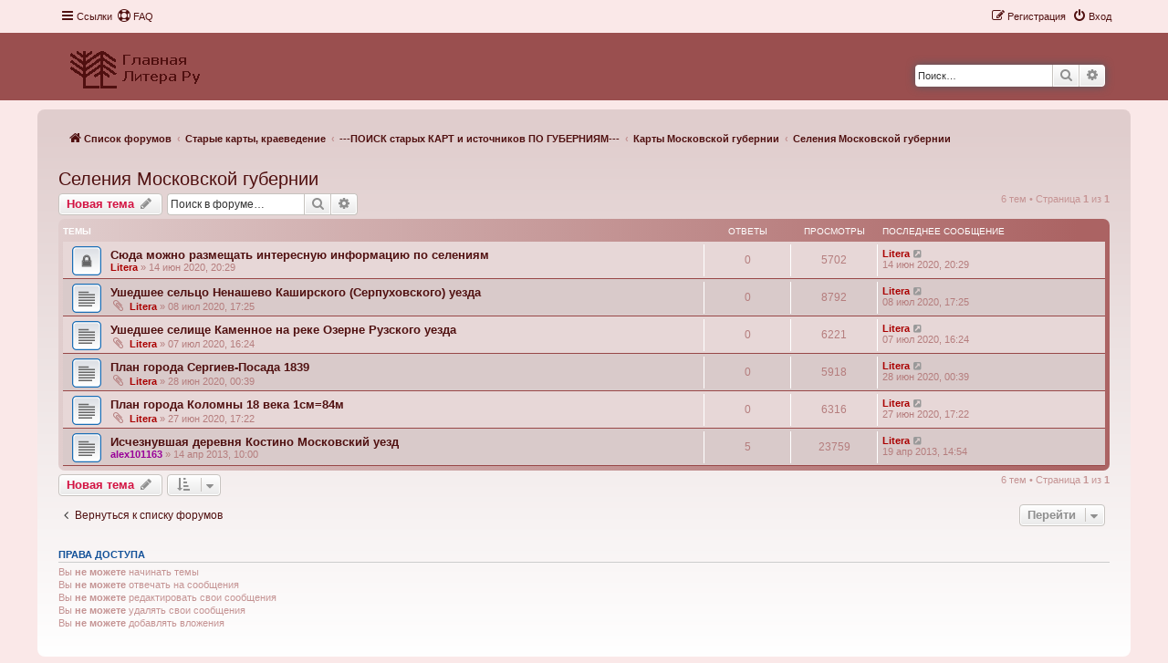

--- FILE ---
content_type: text/html; charset=UTF-8
request_url: https://forum.litera-ru.ru/viewforum.php?f=157
body_size: 8451
content:
<!DOCTYPE html>
<html dir="ltr" lang="ru">
<head>
<meta charset="utf-8" />
<meta http-equiv="X-UA-Compatible" content="IE=edge">
<meta name="viewport" content="width=device-width, initial-scale=1" />

<title>Селения Московской губернии - </title>


	<link rel="canonical" href="https://forum.litera-ru.ru/viewforum.php?f=157">

<!--
	phpBB style name: Prosilver New Edition ( phpBB 3.3.7 )
	Based on style:   prosilver (this is the default phpBB3 style)
	Original author:  Tom Beddard ( http://www.subBlue.com/ )
	Modified by:      Origin ( https://caforum.fr )
-->


<link href="./assets/css/font-awesome.min.css?assets_version=6" rel="stylesheet">
<link href="./styles/prosilver/theme/stylesheet.css?assets_version=6" rel="stylesheet">
<link href="./styles/prosilver/theme/ru/stylesheet.css?assets_version=6" rel="stylesheet">
<link href="./styles/prosilver_ne/theme/prosilver_ne.css?assets_version=6" rel="stylesheet">




<!--[if lte IE 9]>
	<link href="./styles/prosilver/theme/tweaks.css?assets_version=6" rel="stylesheet">
<![endif]-->





</head>
<body id="phpbb" class="nojs notouch section-viewforum ltr ">


	<a id="top" class="top-anchor" accesskey="t"></a>
	<div id="page-header">
		<div class="navbar" role="navigation">
	<div class="navbar-container navbar-top">
	<div class="inner">

	<ul id="nav-main" class="nav-main linklist" role="menubar">

		<li id="quick-links" class="quick-links dropdown-container responsive-menu" data-skip-responsive="true">
			<a href="#" class="dropdown-trigger">
				<i class="icon fa-bars fa-fw" aria-hidden="true"></i><span>Ссылки</span>
			</a>
			<div class="dropdown">
				<div class="pointer"><div class="pointer-inner"></div></div>
				<ul class="dropdown-contents" role="menu">
					
											<li class="separator"></li>
																									<li>
								<a href="./search.php?search_id=unanswered&amp;sid=47bb7ff7e2450c647a479ad31f0752e0" role="menuitem">
									<i class="icon fa-file-o fa-fw icon-gray" aria-hidden="true"></i><span>Темы без ответов</span>
								</a>
							</li>
							<li>
								<a href="./search.php?search_id=active_topics&amp;sid=47bb7ff7e2450c647a479ad31f0752e0" role="menuitem">
									<i class="icon fa-file-o fa-fw icon-blue" aria-hidden="true"></i><span>Активные темы</span>
								</a>
							</li>
							<li class="separator"></li>
							<li>
								<a href="./search.php?sid=47bb7ff7e2450c647a479ad31f0752e0" role="menuitem">
									<i class="icon fa-search fa-fw" aria-hidden="true"></i><span>Поиск</span>
								</a>
							</li>
					
										<li class="separator"></li>

									</ul>
			</div>
		</li>

				<li data-skip-responsive="true">
			<a href="/app.php/help/faq?sid=47bb7ff7e2450c647a479ad31f0752e0" rel="help" title="Часто задаваемые вопросы" role="menuitem">
				<i class="icon fa-life-ring fa-fw" aria-hidden="true"></i><span>FAQ</span>
			</a>
		</li>
						
			<li class="rightside"  data-skip-responsive="true">
			<a href="./ucp.php?mode=login&amp;redirect=viewforum.php%3Ff%3D157&amp;sid=47bb7ff7e2450c647a479ad31f0752e0" title="Вход" accesskey="x" role="menuitem">
				<i class="icon fa-power-off fa-fw" aria-hidden="true"></i><span>Вход</span>
			</a>
		</li>
					<li class="rightside" data-skip-responsive="true">
				<a href="./ucp.php?mode=register&amp;sid=47bb7ff7e2450c647a479ad31f0752e0" role="menuitem">
					<i class="icon fa-pencil-square-o  fa-fw" aria-hidden="true"></i><span>Регистрация</span>
				</a>
			</li>
						</ul>
	</div>
	</div>
</div>		<div class="headerbar" role="banner">
		<div class="headerbar-container">
					<div class="inner">

			<div id="site-description" class="site-description">
				<a id="logo" class="logo" href="https://litera-ru.ru/" title="Список форумов">
					<span class="site_logo"></span>
				</a>
				<h1></h1>
				<p></p>
				<p class="skiplink"><a href="#start_here">Пропустить</a></p>
			</div>

									<div id="search-box" class="search-box search-header" role="search">
				<form action="./search.php?sid=47bb7ff7e2450c647a479ad31f0752e0" method="get" id="search">
				<fieldset>
					<input name="keywords" id="keywords" type="search" maxlength="128" title="Ключевые слова" class="inputbox search tiny" size="20" value="" placeholder="Поиск…" />
					<button class="button button-search" type="submit" title="Поиск">
						<i class="icon fa-search fa-fw" aria-hidden="true"></i><span class="sr-only">Поиск</span>
					</button>
					<a href="./search.php?sid=47bb7ff7e2450c647a479ad31f0752e0" class="button button-search-end" title="Расширенный поиск">
						<i class="icon fa-cog fa-fw" aria-hidden="true"></i><span class="sr-only">Расширенный поиск</span>
					</a>
					<input type="hidden" name="sid" value="47bb7ff7e2450c647a479ad31f0752e0" />

				</fieldset>
				</form>
			</div>
						
			</div>
						</div>
			</div>
		</div>
		
<div id="wrap" class="wrap">		
				<div class="navbar nav-wrap" role="navigation">
	<div class="inner">
	<ul id="nav-breadcrumbs" class="nav-breadcrumbs linklist navlinks" role="menubar">
				
		
		<li class="breadcrumbs" itemscope itemtype="https://schema.org/BreadcrumbList">

			
							<span class="crumb" itemtype="https://schema.org/ListItem" itemprop="itemListElement" itemscope><a itemprop="item" href="./index.php?sid=47bb7ff7e2450c647a479ad31f0752e0" accesskey="h" data-navbar-reference="index"><i class="icon fa-home fa-fw"></i><span itemprop="name">Список форумов</span></a><meta itemprop="position" content="1" /></span>

											
								<span class="crumb" itemtype="https://schema.org/ListItem" itemprop="itemListElement" itemscope data-forum-id="113"><a itemprop="item" href="./viewforum.php?f=113&amp;sid=47bb7ff7e2450c647a479ad31f0752e0"><span itemprop="name">Старые карты, краеведение</span></a><meta itemprop="position" content="2" /></span>
															
								<span class="crumb" itemtype="https://schema.org/ListItem" itemprop="itemListElement" itemscope data-forum-id="125"><a itemprop="item" href="./viewforum.php?f=125&amp;sid=47bb7ff7e2450c647a479ad31f0752e0"><span itemprop="name">---ПОИСК старых КАРТ и источников ПО ГУБЕРНИЯМ---</span></a><meta itemprop="position" content="3" /></span>
															
								<span class="crumb" itemtype="https://schema.org/ListItem" itemprop="itemListElement" itemscope data-forum-id="133"><a itemprop="item" href="./viewforum.php?f=133&amp;sid=47bb7ff7e2450c647a479ad31f0752e0"><span itemprop="name">Карты Московской губернии</span></a><meta itemprop="position" content="4" /></span>
															
								<span class="crumb" itemtype="https://schema.org/ListItem" itemprop="itemListElement" itemscope data-forum-id="157"><a itemprop="item" href="./viewforum.php?f=157&amp;sid=47bb7ff7e2450c647a479ad31f0752e0"><span itemprop="name">Селения Московской губернии</span></a><meta itemprop="position" content="5" /></span>
							
					</li>

		
					<li class="rightside responsive-search">
				<a href="./search.php?sid=47bb7ff7e2450c647a479ad31f0752e0" title="Параметры расширенного поиска" role="menuitem">
					<i class="icon fa-search fa-fw" aria-hidden="true"></i><span class="sr-only">Поиск</span>
				</a>
			</li>
			</ul>

	</div>
</div>

	
	<a id="start_here" class="anchor"></a>
	<div id="page-body" class="page-body" role="main">
		
		<h2 class="forum-title"><a href="./viewforum.php?f=157&amp;sid=47bb7ff7e2450c647a479ad31f0752e0">Селения Московской губернии</a></h2>
<div>
	<!-- NOTE: remove the style="display: none" when you want to have the forum description on the forum body -->
	<div style="display: none !important;">Существующие и ушедшие, и планы городов<br /></div>	</div>



	<div class="action-bar bar-top">

				
		<a href="./posting.php?mode=post&amp;f=157&amp;sid=47bb7ff7e2450c647a479ad31f0752e0" class="button" title="Новая тема">
							<span>Новая тема</span> <i class="icon fa-pencil fa-fw" aria-hidden="true"></i>
					</a>
				
			<div class="search-box" role="search">
			<form method="get" id="forum-search" action="./search.php?sid=47bb7ff7e2450c647a479ad31f0752e0">
			<fieldset>
				<input class="inputbox search tiny" type="search" name="keywords" id="search_keywords" size="20" placeholder="Поиск в форуме…" />
				<button class="button button-search" type="submit" title="Поиск">
					<i class="icon fa-search fa-fw" aria-hidden="true"></i><span class="sr-only">Поиск</span>
				</button>
				<a href="./search.php?fid%5B%5D=157&amp;sid=47bb7ff7e2450c647a479ad31f0752e0" class="button button-search-end" title="Расширенный поиск">
					<i class="icon fa-cog fa-fw" aria-hidden="true"></i><span class="sr-only">Расширенный поиск</span>
				</a>
				<input type="hidden" name="fid[0]" value="157" />
<input type="hidden" name="sid" value="47bb7ff7e2450c647a479ad31f0752e0" />

			</fieldset>
			</form>
		</div>
	
	<div class="pagination">
				6 тем
					&bull; Страница <strong>1</strong> из <strong>1</strong>
			</div>

	</div>




	
			<div class="forumbg">
		<div class="inner">
		<ul class="topiclist">
			<li class="header">
				<dl class="row-item">
					<dt><div class="list-inner">Темы</div></dt>
					<dd class="posts">Ответы</dd>
					<dd class="views">Просмотры</dd>
					<dd class="lastpost"><span>Последнее сообщение</span></dd>
				</dl>
			</li>
		</ul>
		<ul class="topiclist topics">
	
				<li class="row bg1 sticky">
						<dl class="row-item sticky_read_locked">
				<dt title="Эта тема закрыта, вы не можете редактировать и оставлять сообщения в ней.">
										<div class="list-inner">
																		<a href="./viewtopic.php?t=14141&amp;sid=47bb7ff7e2450c647a479ad31f0752e0" class="topictitle">Сюда можно размещать интересную информацию по селениям</a>																								<br />
						
												<div class="responsive-show" style="display: none;">
							Последнее сообщение  <a href="./memberlist.php?mode=viewprofile&amp;u=2&amp;sid=47bb7ff7e2450c647a479ad31f0752e0" style="color: #AA0000;" class="username-coloured">Litera</a> &laquo; <a href="./viewtopic.php?p=15681&amp;sid=47bb7ff7e2450c647a479ad31f0752e0#p15681" title="Перейти к последнему сообщению"><time datetime="2020-06-14T17:29:54+00:00">14 июн 2020, 20:29</time></a>
													</div>
													
						<div class="topic-poster responsive-hide left-box">
																												 <a href="./memberlist.php?mode=viewprofile&amp;u=2&amp;sid=47bb7ff7e2450c647a479ad31f0752e0" style="color: #AA0000;" class="username-coloured">Litera</a> &raquo; <time datetime="2020-06-14T17:29:54+00:00">14 июн 2020, 20:29</time>
																				</div>

						
											</div>
				</dt>
				<dd class="posts">0 <dfn>Ответы</dfn></dd>
				<dd class="views">5702 <dfn>Просмотры</dfn></dd>
				<dd class="lastpost">
					<span><dfn>Последнее сообщение </dfn> <a href="./memberlist.php?mode=viewprofile&amp;u=2&amp;sid=47bb7ff7e2450c647a479ad31f0752e0" style="color: #AA0000;" class="username-coloured">Litera</a>													<a href="./viewtopic.php?p=15681&amp;sid=47bb7ff7e2450c647a479ad31f0752e0#p15681" title="Перейти к последнему сообщению">
								<i class="icon fa-external-link-square fa-fw icon-lightgray icon-md" aria-hidden="true"></i><span class="sr-only"></span>
							</a>
												<br /><time datetime="2020-06-14T17:29:54+00:00">14 июн 2020, 20:29</time>
					</span>
				</dd>
			</dl>
					</li>
		
	

	
	
				<li class="row bg2">
						<dl class="row-item topic_read">
				<dt title="Нет непрочитанных сообщений">
										<div class="list-inner">
																		<a href="./viewtopic.php?t=14188&amp;sid=47bb7ff7e2450c647a479ad31f0752e0" class="topictitle">Ушедшее сельцо Ненашево Каширского  (Серпуховского) уезда</a>																								<br />
						
												<div class="responsive-show" style="display: none;">
							Последнее сообщение  <a href="./memberlist.php?mode=viewprofile&amp;u=2&amp;sid=47bb7ff7e2450c647a479ad31f0752e0" style="color: #AA0000;" class="username-coloured">Litera</a> &laquo; <a href="./viewtopic.php?p=15731&amp;sid=47bb7ff7e2450c647a479ad31f0752e0#p15731" title="Перейти к последнему сообщению"><time datetime="2020-07-08T14:25:30+00:00">08 июл 2020, 17:25</time></a>
													</div>
													
						<div class="topic-poster responsive-hide left-box">
														<i class="icon fa-paperclip fa-fw" aria-hidden="true"></i>														 <a href="./memberlist.php?mode=viewprofile&amp;u=2&amp;sid=47bb7ff7e2450c647a479ad31f0752e0" style="color: #AA0000;" class="username-coloured">Litera</a> &raquo; <time datetime="2020-07-08T14:25:30+00:00">08 июл 2020, 17:25</time>
																				</div>

						
											</div>
				</dt>
				<dd class="posts">0 <dfn>Ответы</dfn></dd>
				<dd class="views">8792 <dfn>Просмотры</dfn></dd>
				<dd class="lastpost">
					<span><dfn>Последнее сообщение </dfn> <a href="./memberlist.php?mode=viewprofile&amp;u=2&amp;sid=47bb7ff7e2450c647a479ad31f0752e0" style="color: #AA0000;" class="username-coloured">Litera</a>													<a href="./viewtopic.php?p=15731&amp;sid=47bb7ff7e2450c647a479ad31f0752e0#p15731" title="Перейти к последнему сообщению">
								<i class="icon fa-external-link-square fa-fw icon-lightgray icon-md" aria-hidden="true"></i><span class="sr-only"></span>
							</a>
												<br /><time datetime="2020-07-08T14:25:30+00:00">08 июл 2020, 17:25</time>
					</span>
				</dd>
			</dl>
					</li>
		
	

	
	
				<li class="row bg1">
						<dl class="row-item topic_read">
				<dt title="Нет непрочитанных сообщений">
										<div class="list-inner">
																		<a href="./viewtopic.php?t=14184&amp;sid=47bb7ff7e2450c647a479ad31f0752e0" class="topictitle">Ушедшее селище Каменное на реке Озерне Рузского уезда</a>																								<br />
						
												<div class="responsive-show" style="display: none;">
							Последнее сообщение  <a href="./memberlist.php?mode=viewprofile&amp;u=2&amp;sid=47bb7ff7e2450c647a479ad31f0752e0" style="color: #AA0000;" class="username-coloured">Litera</a> &laquo; <a href="./viewtopic.php?p=15727&amp;sid=47bb7ff7e2450c647a479ad31f0752e0#p15727" title="Перейти к последнему сообщению"><time datetime="2020-07-07T13:24:18+00:00">07 июл 2020, 16:24</time></a>
													</div>
													
						<div class="topic-poster responsive-hide left-box">
														<i class="icon fa-paperclip fa-fw" aria-hidden="true"></i>														 <a href="./memberlist.php?mode=viewprofile&amp;u=2&amp;sid=47bb7ff7e2450c647a479ad31f0752e0" style="color: #AA0000;" class="username-coloured">Litera</a> &raquo; <time datetime="2020-07-07T13:24:18+00:00">07 июл 2020, 16:24</time>
																				</div>

						
											</div>
				</dt>
				<dd class="posts">0 <dfn>Ответы</dfn></dd>
				<dd class="views">6221 <dfn>Просмотры</dfn></dd>
				<dd class="lastpost">
					<span><dfn>Последнее сообщение </dfn> <a href="./memberlist.php?mode=viewprofile&amp;u=2&amp;sid=47bb7ff7e2450c647a479ad31f0752e0" style="color: #AA0000;" class="username-coloured">Litera</a>													<a href="./viewtopic.php?p=15727&amp;sid=47bb7ff7e2450c647a479ad31f0752e0#p15727" title="Перейти к последнему сообщению">
								<i class="icon fa-external-link-square fa-fw icon-lightgray icon-md" aria-hidden="true"></i><span class="sr-only"></span>
							</a>
												<br /><time datetime="2020-07-07T13:24:18+00:00">07 июл 2020, 16:24</time>
					</span>
				</dd>
			</dl>
					</li>
		
	

	
	
				<li class="row bg2">
						<dl class="row-item topic_read">
				<dt title="Нет непрочитанных сообщений">
										<div class="list-inner">
																		<a href="./viewtopic.php?t=14160&amp;sid=47bb7ff7e2450c647a479ad31f0752e0" class="topictitle">План города Сергиев-Посада 1839</a>																								<br />
						
												<div class="responsive-show" style="display: none;">
							Последнее сообщение  <a href="./memberlist.php?mode=viewprofile&amp;u=2&amp;sid=47bb7ff7e2450c647a479ad31f0752e0" style="color: #AA0000;" class="username-coloured">Litera</a> &laquo; <a href="./viewtopic.php?p=15702&amp;sid=47bb7ff7e2450c647a479ad31f0752e0#p15702" title="Перейти к последнему сообщению"><time datetime="2020-06-27T21:39:48+00:00">28 июн 2020, 00:39</time></a>
													</div>
													
						<div class="topic-poster responsive-hide left-box">
														<i class="icon fa-paperclip fa-fw" aria-hidden="true"></i>														 <a href="./memberlist.php?mode=viewprofile&amp;u=2&amp;sid=47bb7ff7e2450c647a479ad31f0752e0" style="color: #AA0000;" class="username-coloured">Litera</a> &raquo; <time datetime="2020-06-27T21:39:48+00:00">28 июн 2020, 00:39</time>
																				</div>

						
											</div>
				</dt>
				<dd class="posts">0 <dfn>Ответы</dfn></dd>
				<dd class="views">5918 <dfn>Просмотры</dfn></dd>
				<dd class="lastpost">
					<span><dfn>Последнее сообщение </dfn> <a href="./memberlist.php?mode=viewprofile&amp;u=2&amp;sid=47bb7ff7e2450c647a479ad31f0752e0" style="color: #AA0000;" class="username-coloured">Litera</a>													<a href="./viewtopic.php?p=15702&amp;sid=47bb7ff7e2450c647a479ad31f0752e0#p15702" title="Перейти к последнему сообщению">
								<i class="icon fa-external-link-square fa-fw icon-lightgray icon-md" aria-hidden="true"></i><span class="sr-only"></span>
							</a>
												<br /><time datetime="2020-06-27T21:39:48+00:00">28 июн 2020, 00:39</time>
					</span>
				</dd>
			</dl>
					</li>
		
	

	
	
				<li class="row bg1">
						<dl class="row-item topic_read">
				<dt title="Нет непрочитанных сообщений">
										<div class="list-inner">
																		<a href="./viewtopic.php?t=14157&amp;sid=47bb7ff7e2450c647a479ad31f0752e0" class="topictitle">План города Коломны 18 века 1см=84м</a>																								<br />
						
												<div class="responsive-show" style="display: none;">
							Последнее сообщение  <a href="./memberlist.php?mode=viewprofile&amp;u=2&amp;sid=47bb7ff7e2450c647a479ad31f0752e0" style="color: #AA0000;" class="username-coloured">Litera</a> &laquo; <a href="./viewtopic.php?p=15699&amp;sid=47bb7ff7e2450c647a479ad31f0752e0#p15699" title="Перейти к последнему сообщению"><time datetime="2020-06-27T14:22:05+00:00">27 июн 2020, 17:22</time></a>
													</div>
													
						<div class="topic-poster responsive-hide left-box">
														<i class="icon fa-paperclip fa-fw" aria-hidden="true"></i>														 <a href="./memberlist.php?mode=viewprofile&amp;u=2&amp;sid=47bb7ff7e2450c647a479ad31f0752e0" style="color: #AA0000;" class="username-coloured">Litera</a> &raquo; <time datetime="2020-06-27T14:22:05+00:00">27 июн 2020, 17:22</time>
																				</div>

						
											</div>
				</dt>
				<dd class="posts">0 <dfn>Ответы</dfn></dd>
				<dd class="views">6316 <dfn>Просмотры</dfn></dd>
				<dd class="lastpost">
					<span><dfn>Последнее сообщение </dfn> <a href="./memberlist.php?mode=viewprofile&amp;u=2&amp;sid=47bb7ff7e2450c647a479ad31f0752e0" style="color: #AA0000;" class="username-coloured">Litera</a>													<a href="./viewtopic.php?p=15699&amp;sid=47bb7ff7e2450c647a479ad31f0752e0#p15699" title="Перейти к последнему сообщению">
								<i class="icon fa-external-link-square fa-fw icon-lightgray icon-md" aria-hidden="true"></i><span class="sr-only"></span>
							</a>
												<br /><time datetime="2020-06-27T14:22:05+00:00">27 июн 2020, 17:22</time>
					</span>
				</dd>
			</dl>
					</li>
		
	

	
	
				<li class="row bg2">
						<dl class="row-item topic_read">
				<dt title="Нет непрочитанных сообщений">
										<div class="list-inner">
																		<a href="./viewtopic.php?t=887&amp;sid=47bb7ff7e2450c647a479ad31f0752e0" class="topictitle">Исчезнувшая деревня Костино Московский уезд</a>																								<br />
						
												<div class="responsive-show" style="display: none;">
							Последнее сообщение  <a href="./memberlist.php?mode=viewprofile&amp;u=2&amp;sid=47bb7ff7e2450c647a479ad31f0752e0" style="color: #AA0000;" class="username-coloured">Litera</a> &laquo; <a href="./viewtopic.php?p=1407&amp;sid=47bb7ff7e2450c647a479ad31f0752e0#p1407" title="Перейти к последнему сообщению"><time datetime="2013-04-19T11:54:31+00:00">19 апр 2013, 14:54</time></a>
													</div>
														<span class="responsive-show left-box" style="display: none;">Ответы: <strong>5</strong></span>
													
						<div class="topic-poster responsive-hide left-box">
																												 <a href="./memberlist.php?mode=viewprofile&amp;u=1471&amp;sid=47bb7ff7e2450c647a479ad31f0752e0" style="color: #990099;" class="username-coloured">alex101163</a> &raquo; <time datetime="2013-04-14T07:00:53+00:00">14 апр 2013, 10:00</time>
																				</div>

						
											</div>
				</dt>
				<dd class="posts">5 <dfn>Ответы</dfn></dd>
				<dd class="views">23759 <dfn>Просмотры</dfn></dd>
				<dd class="lastpost">
					<span><dfn>Последнее сообщение </dfn> <a href="./memberlist.php?mode=viewprofile&amp;u=2&amp;sid=47bb7ff7e2450c647a479ad31f0752e0" style="color: #AA0000;" class="username-coloured">Litera</a>													<a href="./viewtopic.php?p=1407&amp;sid=47bb7ff7e2450c647a479ad31f0752e0#p1407" title="Перейти к последнему сообщению">
								<i class="icon fa-external-link-square fa-fw icon-lightgray icon-md" aria-hidden="true"></i><span class="sr-only"></span>
							</a>
												<br /><time datetime="2013-04-19T11:54:31+00:00">19 апр 2013, 14:54</time>
					</span>
				</dd>
			</dl>
					</li>
		
				</ul>
		</div>
	</div>
	

	<div class="action-bar bar-bottom">
					
			<a href="./posting.php?mode=post&amp;f=157&amp;sid=47bb7ff7e2450c647a479ad31f0752e0" class="button" title="Новая тема">
							<span>Новая тема</span> <i class="icon fa-pencil fa-fw" aria-hidden="true"></i>
						</a>

					
					<form method="post" action="./viewforum.php?f=157&amp;sid=47bb7ff7e2450c647a479ad31f0752e0">
			<div class="dropdown-container dropdown-container-left dropdown-button-control sort-tools">
	<span title="Настройки отображения и сортировки" class="button button-secondary dropdown-trigger dropdown-select">
		<i class="icon fa-sort-amount-asc fa-fw" aria-hidden="true"></i>
		<span class="caret"><i class="icon fa-sort-down fa-fw" aria-hidden="true"></i></span>
	</span>
	<div class="dropdown hidden">
		<div class="pointer"><div class="pointer-inner"></div></div>
		<div class="dropdown-contents">
			<fieldset class="display-options">
							<label>Показать: <select name="st" id="st"><option value="0" selected="selected">Все темы</option><option value="1">1 день</option><option value="7">7 дней</option><option value="14">2 недели</option><option value="30">1 месяц</option><option value="90">3 месяца</option><option value="180">6 месяцев</option><option value="365">1 год</option></select></label>
								<label>Поле сортировки: <select name="sk" id="sk"><option value="a">Автор</option><option value="t" selected="selected">Время размещения</option><option value="r">Ответы</option><option value="s">Заголовок</option><option value="v">Просмотры</option></select></label>
				<label>Порядок: <select name="sd" id="sd"><option value="a">по возрастанию</option><option value="d" selected="selected">по убыванию</option></select></label>
								<hr class="dashed" />
				<input type="submit" class="button2" name="sort" value="Перейти" />
						</fieldset>
		</div>
	</div>
</div>
			</form>
		
		<div class="pagination">
						6 тем
							 &bull; Страница <strong>1</strong> из <strong>1</strong>
					</div>
	</div>


<div class="action-bar actions-jump">
		<p class="jumpbox-return">
		<a href="./index.php?sid=47bb7ff7e2450c647a479ad31f0752e0" class="left-box arrow-left" accesskey="r">
			<i class="icon fa-angle-left fa-fw icon-black" aria-hidden="true"></i><span>Вернуться к списку форумов</span>
		</a>
	</p>
	
		<div class="jumpbox dropdown-container dropdown-container-right dropdown-up dropdown-left dropdown-button-control" id="jumpbox">
			<span title="Перейти" class="button button-secondary dropdown-trigger dropdown-select">
				<span>Перейти</span>
				<span class="caret"><i class="icon fa-sort-down fa-fw" aria-hidden="true"></i></span>
			</span>
		<div class="dropdown">
			<div class="pointer"><div class="pointer-inner"></div></div>
			<ul class="dropdown-contents">
																				<li><a href="./viewforum.php?f=115&amp;sid=47bb7ff7e2450c647a479ad31f0752e0" class="jumpbox-cat-link"> <span> Форум по генеалогии</span></a></li>
																<li><a href="./viewforum.php?f=27&amp;sid=47bb7ff7e2450c647a479ad31f0752e0" class="jumpbox-sub-link"><span class="spacer"></span> <span>&#8627; &nbsp; Поиск предков и родственников по губерниям и областям</span></a></li>
																<li><a href="./viewforum.php?f=108&amp;sid=47bb7ff7e2450c647a479ad31f0752e0" class="jumpbox-sub-link"><span class="spacer"></span><span class="spacer"></span> <span>&#8627; &nbsp; Рекомендация + образцы/пояснения</span></a></li>
																<li><a href="./viewforum.php?f=63&amp;sid=47bb7ff7e2450c647a479ad31f0752e0" class="jumpbox-sub-link"><span class="spacer"></span><span class="spacer"></span> <span>&#8627; &nbsp; Владимирская губерния</span></a></li>
																<li><a href="./viewforum.php?f=64&amp;sid=47bb7ff7e2450c647a479ad31f0752e0" class="jumpbox-sub-link"><span class="spacer"></span><span class="spacer"></span> <span>&#8627; &nbsp; Вологодская губерния</span></a></li>
																<li><a href="./viewforum.php?f=66&amp;sid=47bb7ff7e2450c647a479ad31f0752e0" class="jumpbox-sub-link"><span class="spacer"></span><span class="spacer"></span> <span>&#8627; &nbsp; Воронежская губерния</span></a></li>
																<li><a href="./viewforum.php?f=67&amp;sid=47bb7ff7e2450c647a479ad31f0752e0" class="jumpbox-sub-link"><span class="spacer"></span><span class="spacer"></span> <span>&#8627; &nbsp; Вятская губерния</span></a></li>
																<li><a href="./viewforum.php?f=69&amp;sid=47bb7ff7e2450c647a479ad31f0752e0" class="jumpbox-sub-link"><span class="spacer"></span><span class="spacer"></span> <span>&#8627; &nbsp; Екатеринославская губерния</span></a></li>
																<li><a href="./viewforum.php?f=177&amp;sid=47bb7ff7e2450c647a479ad31f0752e0" class="jumpbox-sub-link"><span class="spacer"></span><span class="spacer"></span> <span>&#8627; &nbsp; Иркутская губерния</span></a></li>
																<li><a href="./viewforum.php?f=70&amp;sid=47bb7ff7e2450c647a479ad31f0752e0" class="jumpbox-sub-link"><span class="spacer"></span><span class="spacer"></span> <span>&#8627; &nbsp; Казанская губерния</span></a></li>
																<li><a href="./viewforum.php?f=71&amp;sid=47bb7ff7e2450c647a479ad31f0752e0" class="jumpbox-sub-link"><span class="spacer"></span><span class="spacer"></span> <span>&#8627; &nbsp; Калужская губерния</span></a></li>
																<li><a href="./viewforum.php?f=72&amp;sid=47bb7ff7e2450c647a479ad31f0752e0" class="jumpbox-sub-link"><span class="spacer"></span><span class="spacer"></span> <span>&#8627; &nbsp; Киевская губерния</span></a></li>
																<li><a href="./viewforum.php?f=74&amp;sid=47bb7ff7e2450c647a479ad31f0752e0" class="jumpbox-sub-link"><span class="spacer"></span><span class="spacer"></span> <span>&#8627; &nbsp; Костромская губерния</span></a></li>
																<li><a href="./viewforum.php?f=76&amp;sid=47bb7ff7e2450c647a479ad31f0752e0" class="jumpbox-sub-link"><span class="spacer"></span><span class="spacer"></span> <span>&#8627; &nbsp; Курская губерния</span></a></li>
																<li><a href="./viewforum.php?f=78&amp;sid=47bb7ff7e2450c647a479ad31f0752e0" class="jumpbox-sub-link"><span class="spacer"></span><span class="spacer"></span> <span>&#8627; &nbsp; Минская губерния</span></a></li>
																<li><a href="./viewforum.php?f=79&amp;sid=47bb7ff7e2450c647a479ad31f0752e0" class="jumpbox-sub-link"><span class="spacer"></span><span class="spacer"></span> <span>&#8627; &nbsp; Могилевская губерния</span></a></li>
																<li><a href="./viewforum.php?f=80&amp;sid=47bb7ff7e2450c647a479ad31f0752e0" class="jumpbox-sub-link"><span class="spacer"></span><span class="spacer"></span> <span>&#8627; &nbsp; Московская губерния</span></a></li>
																<li><a href="./viewforum.php?f=152&amp;sid=47bb7ff7e2450c647a479ad31f0752e0" class="jumpbox-sub-link"><span class="spacer"></span><span class="spacer"></span><span class="spacer"></span> <span>&#8627; &nbsp; Москва город</span></a></li>
																<li><a href="./viewforum.php?f=81&amp;sid=47bb7ff7e2450c647a479ad31f0752e0" class="jumpbox-sub-link"><span class="spacer"></span><span class="spacer"></span> <span>&#8627; &nbsp; Нижегородская губерния</span></a></li>
																<li><a href="./viewforum.php?f=82&amp;sid=47bb7ff7e2450c647a479ad31f0752e0" class="jumpbox-sub-link"><span class="spacer"></span><span class="spacer"></span> <span>&#8627; &nbsp; Новгородская губерния</span></a></li>
																<li><a href="./viewforum.php?f=85&amp;sid=47bb7ff7e2450c647a479ad31f0752e0" class="jumpbox-sub-link"><span class="spacer"></span><span class="spacer"></span> <span>&#8627; &nbsp; Орловская губерния</span></a></li>
																<li><a href="./viewforum.php?f=86&amp;sid=47bb7ff7e2450c647a479ad31f0752e0" class="jumpbox-sub-link"><span class="spacer"></span><span class="spacer"></span> <span>&#8627; &nbsp; Пензенская губерния</span></a></li>
																<li><a href="./viewforum.php?f=87&amp;sid=47bb7ff7e2450c647a479ad31f0752e0" class="jumpbox-sub-link"><span class="spacer"></span><span class="spacer"></span> <span>&#8627; &nbsp; Пермская губерния</span></a></li>
																<li><a href="./viewforum.php?f=88&amp;sid=47bb7ff7e2450c647a479ad31f0752e0" class="jumpbox-sub-link"><span class="spacer"></span><span class="spacer"></span> <span>&#8627; &nbsp; Подольская губерния</span></a></li>
																<li><a href="./viewforum.php?f=89&amp;sid=47bb7ff7e2450c647a479ad31f0752e0" class="jumpbox-sub-link"><span class="spacer"></span><span class="spacer"></span> <span>&#8627; &nbsp; Полтавская губерния</span></a></li>
																<li><a href="./viewforum.php?f=90&amp;sid=47bb7ff7e2450c647a479ad31f0752e0" class="jumpbox-sub-link"><span class="spacer"></span><span class="spacer"></span> <span>&#8627; &nbsp; Псковская губерния</span></a></li>
																<li><a href="./viewforum.php?f=91&amp;sid=47bb7ff7e2450c647a479ad31f0752e0" class="jumpbox-sub-link"><span class="spacer"></span><span class="spacer"></span> <span>&#8627; &nbsp; Рязанская губерния</span></a></li>
																<li><a href="./viewforum.php?f=92&amp;sid=47bb7ff7e2450c647a479ad31f0752e0" class="jumpbox-sub-link"><span class="spacer"></span><span class="spacer"></span> <span>&#8627; &nbsp; Самарская губерния</span></a></li>
																<li><a href="./viewforum.php?f=93&amp;sid=47bb7ff7e2450c647a479ad31f0752e0" class="jumpbox-sub-link"><span class="spacer"></span><span class="spacer"></span> <span>&#8627; &nbsp; Санкт-Петербургская губерния</span></a></li>
																<li><a href="./viewforum.php?f=151&amp;sid=47bb7ff7e2450c647a479ad31f0752e0" class="jumpbox-sub-link"><span class="spacer"></span><span class="spacer"></span><span class="spacer"></span> <span>&#8627; &nbsp; Санкт-Петербург город</span></a></li>
																<li><a href="./viewforum.php?f=94&amp;sid=47bb7ff7e2450c647a479ad31f0752e0" class="jumpbox-sub-link"><span class="spacer"></span><span class="spacer"></span> <span>&#8627; &nbsp; Саратовская губерния</span></a></li>
																<li><a href="./viewforum.php?f=96&amp;sid=47bb7ff7e2450c647a479ad31f0752e0" class="jumpbox-sub-link"><span class="spacer"></span><span class="spacer"></span> <span>&#8627; &nbsp; Смоленская губерния</span></a></li>
																<li><a href="./viewforum.php?f=98&amp;sid=47bb7ff7e2450c647a479ad31f0752e0" class="jumpbox-sub-link"><span class="spacer"></span><span class="spacer"></span> <span>&#8627; &nbsp; Тамбовская губерния</span></a></li>
																<li><a href="./viewforum.php?f=99&amp;sid=47bb7ff7e2450c647a479ad31f0752e0" class="jumpbox-sub-link"><span class="spacer"></span><span class="spacer"></span> <span>&#8627; &nbsp; Тверская губерния</span></a></li>
																<li><a href="./viewforum.php?f=100&amp;sid=47bb7ff7e2450c647a479ad31f0752e0" class="jumpbox-sub-link"><span class="spacer"></span><span class="spacer"></span> <span>&#8627; &nbsp; Тульская губерния</span></a></li>
																<li><a href="./viewforum.php?f=101&amp;sid=47bb7ff7e2450c647a479ad31f0752e0" class="jumpbox-sub-link"><span class="spacer"></span><span class="spacer"></span> <span>&#8627; &nbsp; Уфимская губерния</span></a></li>
																<li><a href="./viewforum.php?f=104&amp;sid=47bb7ff7e2450c647a479ad31f0752e0" class="jumpbox-sub-link"><span class="spacer"></span><span class="spacer"></span> <span>&#8627; &nbsp; Черниговская губерния</span></a></li>
																<li><a href="./viewforum.php?f=106&amp;sid=47bb7ff7e2450c647a479ad31f0752e0" class="jumpbox-sub-link"><span class="spacer"></span><span class="spacer"></span> <span>&#8627; &nbsp; Ярославская губерния</span></a></li>
																<li><a href="./viewforum.php?f=122&amp;sid=47bb7ff7e2450c647a479ad31f0752e0" class="jumpbox-sub-link"><span class="spacer"></span><span class="spacer"></span> <span>&#8627; &nbsp; ... другие губернии, области и территории</span></a></li>
																<li><a href="./viewforum.php?f=123&amp;sid=47bb7ff7e2450c647a479ad31f0752e0" class="jumpbox-sub-link"><span class="spacer"></span><span class="spacer"></span><span class="spacer"></span> <span>&#8627; &nbsp; !!! Не можете найти губернию? Убедитесь что ее нет в полном списке</span></a></li>
																<li><a href="./viewforum.php?f=58&amp;sid=47bb7ff7e2450c647a479ad31f0752e0" class="jumpbox-sub-link"><span class="spacer"></span><span class="spacer"></span><span class="spacer"></span> <span>&#8627; &nbsp; Архангельская губерния</span></a></li>
																<li><a href="./viewforum.php?f=59&amp;sid=47bb7ff7e2450c647a479ad31f0752e0" class="jumpbox-sub-link"><span class="spacer"></span><span class="spacer"></span><span class="spacer"></span> <span>&#8627; &nbsp; Астраханская губерния</span></a></li>
																<li><a href="./viewforum.php?f=60&amp;sid=47bb7ff7e2450c647a479ad31f0752e0" class="jumpbox-sub-link"><span class="spacer"></span><span class="spacer"></span><span class="spacer"></span> <span>&#8627; &nbsp; Бессарабская губерния</span></a></li>
																<li><a href="./viewforum.php?f=61&amp;sid=47bb7ff7e2450c647a479ad31f0752e0" class="jumpbox-sub-link"><span class="spacer"></span><span class="spacer"></span><span class="spacer"></span> <span>&#8627; &nbsp; Виленская губерния</span></a></li>
																<li><a href="./viewforum.php?f=62&amp;sid=47bb7ff7e2450c647a479ad31f0752e0" class="jumpbox-sub-link"><span class="spacer"></span><span class="spacer"></span><span class="spacer"></span> <span>&#8627; &nbsp; Витебская губерния</span></a></li>
																<li><a href="./viewforum.php?f=65&amp;sid=47bb7ff7e2450c647a479ad31f0752e0" class="jumpbox-sub-link"><span class="spacer"></span><span class="spacer"></span><span class="spacer"></span> <span>&#8627; &nbsp; Волынская губерния</span></a></li>
																<li><a href="./viewforum.php?f=68&amp;sid=47bb7ff7e2450c647a479ad31f0752e0" class="jumpbox-sub-link"><span class="spacer"></span><span class="spacer"></span><span class="spacer"></span> <span>&#8627; &nbsp; Гродненская губерния</span></a></li>
																<li><a href="./viewforum.php?f=73&amp;sid=47bb7ff7e2450c647a479ad31f0752e0" class="jumpbox-sub-link"><span class="spacer"></span><span class="spacer"></span><span class="spacer"></span> <span>&#8627; &nbsp; Ковенская губерния</span></a></li>
																<li><a href="./viewforum.php?f=75&amp;sid=47bb7ff7e2450c647a479ad31f0752e0" class="jumpbox-sub-link"><span class="spacer"></span><span class="spacer"></span><span class="spacer"></span> <span>&#8627; &nbsp; Курляндская губерния</span></a></li>
																<li><a href="./viewforum.php?f=77&amp;sid=47bb7ff7e2450c647a479ad31f0752e0" class="jumpbox-sub-link"><span class="spacer"></span><span class="spacer"></span><span class="spacer"></span> <span>&#8627; &nbsp; Лифляндская губерния</span></a></li>
																<li><a href="./viewforum.php?f=83&amp;sid=47bb7ff7e2450c647a479ad31f0752e0" class="jumpbox-sub-link"><span class="spacer"></span><span class="spacer"></span><span class="spacer"></span> <span>&#8627; &nbsp; Олонецкая губерния</span></a></li>
																<li><a href="./viewforum.php?f=84&amp;sid=47bb7ff7e2450c647a479ad31f0752e0" class="jumpbox-sub-link"><span class="spacer"></span><span class="spacer"></span><span class="spacer"></span> <span>&#8627; &nbsp; Оренбургская губерния</span></a></li>
																<li><a href="./viewforum.php?f=95&amp;sid=47bb7ff7e2450c647a479ad31f0752e0" class="jumpbox-sub-link"><span class="spacer"></span><span class="spacer"></span><span class="spacer"></span> <span>&#8627; &nbsp; Симбирская губерния</span></a></li>
																<li><a href="./viewforum.php?f=153&amp;sid=47bb7ff7e2450c647a479ad31f0752e0" class="jumpbox-sub-link"><span class="spacer"></span><span class="spacer"></span><span class="spacer"></span> <span>&#8627; &nbsp; Таврическая губерния</span></a></li>
																<li><a href="./viewforum.php?f=102&amp;sid=47bb7ff7e2450c647a479ad31f0752e0" class="jumpbox-sub-link"><span class="spacer"></span><span class="spacer"></span><span class="spacer"></span> <span>&#8627; &nbsp; Харьковская губерния</span></a></li>
																<li><a href="./viewforum.php?f=103&amp;sid=47bb7ff7e2450c647a479ad31f0752e0" class="jumpbox-sub-link"><span class="spacer"></span><span class="spacer"></span><span class="spacer"></span> <span>&#8627; &nbsp; Херсонская губерния</span></a></li>
																<li><a href="./viewforum.php?f=105&amp;sid=47bb7ff7e2450c647a479ad31f0752e0" class="jumpbox-sub-link"><span class="spacer"></span><span class="spacer"></span><span class="spacer"></span> <span>&#8627; &nbsp; Эстляндская губерния</span></a></li>
																<li><a href="./viewforum.php?f=26&amp;sid=47bb7ff7e2450c647a479ad31f0752e0" class="jumpbox-sub-link"><span class="spacer"></span> <span>&#8627; &nbsp; Поиск предков по редким фамилиям, разбитым по буквам алфавита</span></a></li>
																<li><a href="./viewforum.php?f=107&amp;sid=47bb7ff7e2450c647a479ad31f0752e0" class="jumpbox-sub-link"><span class="spacer"></span><span class="spacer"></span> <span>&#8627; &nbsp; Рекомендация + образцы/пояснения</span></a></li>
																<li><a href="./viewforum.php?f=29&amp;sid=47bb7ff7e2450c647a479ad31f0752e0" class="jumpbox-sub-link"><span class="spacer"></span><span class="spacer"></span> <span>&#8627; &nbsp; Фамилии на букву А</span></a></li>
																<li><a href="./viewforum.php?f=30&amp;sid=47bb7ff7e2450c647a479ad31f0752e0" class="jumpbox-sub-link"><span class="spacer"></span><span class="spacer"></span> <span>&#8627; &nbsp; Фамилии на букву Б</span></a></li>
																<li><a href="./viewforum.php?f=31&amp;sid=47bb7ff7e2450c647a479ad31f0752e0" class="jumpbox-sub-link"><span class="spacer"></span><span class="spacer"></span> <span>&#8627; &nbsp; Фамилии на букву В</span></a></li>
																<li><a href="./viewforum.php?f=32&amp;sid=47bb7ff7e2450c647a479ad31f0752e0" class="jumpbox-sub-link"><span class="spacer"></span><span class="spacer"></span> <span>&#8627; &nbsp; Фамилии на букву Г</span></a></li>
																<li><a href="./viewforum.php?f=33&amp;sid=47bb7ff7e2450c647a479ad31f0752e0" class="jumpbox-sub-link"><span class="spacer"></span><span class="spacer"></span> <span>&#8627; &nbsp; Фамилии на букву Д</span></a></li>
																<li><a href="./viewforum.php?f=34&amp;sid=47bb7ff7e2450c647a479ad31f0752e0" class="jumpbox-sub-link"><span class="spacer"></span><span class="spacer"></span> <span>&#8627; &nbsp; Фамилии на букву Е</span></a></li>
																<li><a href="./viewforum.php?f=35&amp;sid=47bb7ff7e2450c647a479ad31f0752e0" class="jumpbox-sub-link"><span class="spacer"></span><span class="spacer"></span> <span>&#8627; &nbsp; Фамилии на букву Ж</span></a></li>
																<li><a href="./viewforum.php?f=36&amp;sid=47bb7ff7e2450c647a479ad31f0752e0" class="jumpbox-sub-link"><span class="spacer"></span><span class="spacer"></span> <span>&#8627; &nbsp; Фамилии на букву З</span></a></li>
																<li><a href="./viewforum.php?f=37&amp;sid=47bb7ff7e2450c647a479ad31f0752e0" class="jumpbox-sub-link"><span class="spacer"></span><span class="spacer"></span> <span>&#8627; &nbsp; Фамилии на букву И</span></a></li>
																<li><a href="./viewforum.php?f=38&amp;sid=47bb7ff7e2450c647a479ad31f0752e0" class="jumpbox-sub-link"><span class="spacer"></span><span class="spacer"></span> <span>&#8627; &nbsp; Фамилии на букву К</span></a></li>
																<li><a href="./viewforum.php?f=39&amp;sid=47bb7ff7e2450c647a479ad31f0752e0" class="jumpbox-sub-link"><span class="spacer"></span><span class="spacer"></span> <span>&#8627; &nbsp; Фамилии на букву Л</span></a></li>
																<li><a href="./viewforum.php?f=40&amp;sid=47bb7ff7e2450c647a479ad31f0752e0" class="jumpbox-sub-link"><span class="spacer"></span><span class="spacer"></span> <span>&#8627; &nbsp; Фамилии на букву М</span></a></li>
																<li><a href="./viewforum.php?f=41&amp;sid=47bb7ff7e2450c647a479ad31f0752e0" class="jumpbox-sub-link"><span class="spacer"></span><span class="spacer"></span> <span>&#8627; &nbsp; Фамилии на букву Н</span></a></li>
																<li><a href="./viewforum.php?f=42&amp;sid=47bb7ff7e2450c647a479ad31f0752e0" class="jumpbox-sub-link"><span class="spacer"></span><span class="spacer"></span> <span>&#8627; &nbsp; Фамилии на букву О</span></a></li>
																<li><a href="./viewforum.php?f=43&amp;sid=47bb7ff7e2450c647a479ad31f0752e0" class="jumpbox-sub-link"><span class="spacer"></span><span class="spacer"></span> <span>&#8627; &nbsp; Фамилии на букву П</span></a></li>
																<li><a href="./viewforum.php?f=44&amp;sid=47bb7ff7e2450c647a479ad31f0752e0" class="jumpbox-sub-link"><span class="spacer"></span><span class="spacer"></span> <span>&#8627; &nbsp; Фамилии на букву Р</span></a></li>
																<li><a href="./viewforum.php?f=45&amp;sid=47bb7ff7e2450c647a479ad31f0752e0" class="jumpbox-sub-link"><span class="spacer"></span><span class="spacer"></span> <span>&#8627; &nbsp; Фамилии на букву С</span></a></li>
																<li><a href="./viewforum.php?f=46&amp;sid=47bb7ff7e2450c647a479ad31f0752e0" class="jumpbox-sub-link"><span class="spacer"></span><span class="spacer"></span> <span>&#8627; &nbsp; Фамилии на букву Т</span></a></li>
																<li><a href="./viewforum.php?f=47&amp;sid=47bb7ff7e2450c647a479ad31f0752e0" class="jumpbox-sub-link"><span class="spacer"></span><span class="spacer"></span> <span>&#8627; &nbsp; Фамилии на букву У</span></a></li>
																<li><a href="./viewforum.php?f=48&amp;sid=47bb7ff7e2450c647a479ad31f0752e0" class="jumpbox-sub-link"><span class="spacer"></span><span class="spacer"></span> <span>&#8627; &nbsp; Фамилии на букву Ф</span></a></li>
																<li><a href="./viewforum.php?f=49&amp;sid=47bb7ff7e2450c647a479ad31f0752e0" class="jumpbox-sub-link"><span class="spacer"></span><span class="spacer"></span> <span>&#8627; &nbsp; Фамилии на букву Х</span></a></li>
																<li><a href="./viewforum.php?f=50&amp;sid=47bb7ff7e2450c647a479ad31f0752e0" class="jumpbox-sub-link"><span class="spacer"></span><span class="spacer"></span> <span>&#8627; &nbsp; Фамилии на букву Ц</span></a></li>
																<li><a href="./viewforum.php?f=51&amp;sid=47bb7ff7e2450c647a479ad31f0752e0" class="jumpbox-sub-link"><span class="spacer"></span><span class="spacer"></span> <span>&#8627; &nbsp; Фамилии на букву Ч</span></a></li>
																<li><a href="./viewforum.php?f=52&amp;sid=47bb7ff7e2450c647a479ad31f0752e0" class="jumpbox-sub-link"><span class="spacer"></span><span class="spacer"></span> <span>&#8627; &nbsp; Фамилии на букву Ш</span></a></li>
																<li><a href="./viewforum.php?f=53&amp;sid=47bb7ff7e2450c647a479ad31f0752e0" class="jumpbox-sub-link"><span class="spacer"></span><span class="spacer"></span> <span>&#8627; &nbsp; Фамилии на букву Щ</span></a></li>
																<li><a href="./viewforum.php?f=54&amp;sid=47bb7ff7e2450c647a479ad31f0752e0" class="jumpbox-sub-link"><span class="spacer"></span><span class="spacer"></span> <span>&#8627; &nbsp; Фамилии на букву Э</span></a></li>
																<li><a href="./viewforum.php?f=55&amp;sid=47bb7ff7e2450c647a479ad31f0752e0" class="jumpbox-sub-link"><span class="spacer"></span><span class="spacer"></span> <span>&#8627; &nbsp; Фамилии на букву Ю</span></a></li>
																<li><a href="./viewforum.php?f=56&amp;sid=47bb7ff7e2450c647a479ad31f0752e0" class="jumpbox-sub-link"><span class="spacer"></span><span class="spacer"></span> <span>&#8627; &nbsp; Фамилии на букву Я</span></a></li>
																<li><a href="./viewforum.php?f=57&amp;sid=47bb7ff7e2450c647a479ad31f0752e0" class="jumpbox-sub-link"><span class="spacer"></span><span class="spacer"></span> <span>&#8627; &nbsp; Редкие Ё, Й, Ы и иные</span></a></li>
																<li><a href="./viewforum.php?f=3&amp;sid=47bb7ff7e2450c647a479ad31f0752e0" class="jumpbox-sub-link"><span class="spacer"></span> <span>&#8627; &nbsp; Разные узкотематические форумы по генеалогии</span></a></li>
																<li><a href="./viewforum.php?f=213&amp;sid=47bb7ff7e2450c647a479ad31f0752e0" class="jumpbox-sub-link"><span class="spacer"></span><span class="spacer"></span> <span>&#8627; &nbsp; Новости Литера Ру</span></a></li>
																<li><a href="./viewforum.php?f=15&amp;sid=47bb7ff7e2450c647a479ad31f0752e0" class="jumpbox-sub-link"><span class="spacer"></span><span class="spacer"></span><span class="spacer"></span> <span>&#8627; &nbsp; Новости до 2018 года</span></a></li>
																<li><a href="./viewforum.php?f=17&amp;sid=47bb7ff7e2450c647a479ad31f0752e0" class="jumpbox-sub-link"><span class="spacer"></span><span class="spacer"></span> <span>&#8627; &nbsp; Генеалогические исследования и архивы</span></a></li>
																<li><a href="./viewforum.php?f=124&amp;sid=47bb7ff7e2450c647a479ad31f0752e0" class="jumpbox-sub-link"><span class="spacer"></span><span class="spacer"></span><span class="spacer"></span> <span>&#8627; &nbsp; Работа в архивах и с документами</span></a></li>
																<li><a href="./viewforum.php?f=195&amp;sid=47bb7ff7e2450c647a479ad31f0752e0" class="jumpbox-sub-link"><span class="spacer"></span><span class="spacer"></span><span class="spacer"></span> <span>&#8627; &nbsp; Генеалоги в регионах</span></a></li>
																<li><a href="./viewforum.php?f=6&amp;sid=47bb7ff7e2450c647a479ad31f0752e0" class="jumpbox-sub-link"><span class="spacer"></span><span class="spacer"></span><span class="spacer"></span> <span>&#8627; &nbsp; Составление книг по истории рода, схем и древ</span></a></li>
																<li><a href="./viewforum.php?f=7&amp;sid=47bb7ff7e2450c647a479ad31f0752e0" class="jumpbox-sub-link"><span class="spacer"></span><span class="spacer"></span><span class="spacer"></span><span class="spacer"></span> <span>&#8627; &nbsp; Составление родословных книг</span></a></li>
																<li><a href="./viewforum.php?f=8&amp;sid=47bb7ff7e2450c647a479ad31f0752e0" class="jumpbox-sub-link"><span class="spacer"></span><span class="spacer"></span><span class="spacer"></span><span class="spacer"></span> <span>&#8627; &nbsp; Художественное древо</span></a></li>
																<li><a href="./viewforum.php?f=10&amp;sid=47bb7ff7e2450c647a479ad31f0752e0" class="jumpbox-sub-link"><span class="spacer"></span><span class="spacer"></span><span class="spacer"></span><span class="spacer"></span> <span>&#8627; &nbsp; Разное</span></a></li>
																<li><a href="./viewforum.php?f=16&amp;sid=47bb7ff7e2450c647a479ad31f0752e0" class="jumpbox-sub-link"><span class="spacer"></span><span class="spacer"></span><span class="spacer"></span> <span>&#8627; &nbsp; Жалобы и отзывы о генеалогах</span></a></li>
																<li><a href="./viewforum.php?f=24&amp;sid=47bb7ff7e2450c647a479ad31f0752e0" class="jumpbox-sub-link"><span class="spacer"></span><span class="spacer"></span> <span>&#8627; &nbsp; Материалы</span></a></li>
																<li><a href="./viewforum.php?f=109&amp;sid=47bb7ff7e2450c647a479ad31f0752e0" class="jumpbox-sub-link"><span class="spacer"></span><span class="spacer"></span> <span>&#8627; &nbsp; Форум по каталогу генеалогических сайтов</span></a></li>
																<li><a href="./viewforum.php?f=4&amp;sid=47bb7ff7e2450c647a479ad31f0752e0" class="jumpbox-sub-link"><span class="spacer"></span><span class="spacer"></span> <span>&#8627; &nbsp; Web-библиотека и базы</span></a></li>
																<li><a href="./viewforum.php?f=11&amp;sid=47bb7ff7e2450c647a479ad31f0752e0" class="jumpbox-sub-link"><span class="spacer"></span><span class="spacer"></span><span class="spacer"></span> <span>&#8627; &nbsp; Базы Литера Ру онлайн</span></a></li>
																<li><a href="./viewforum.php?f=13&amp;sid=47bb7ff7e2450c647a479ad31f0752e0" class="jumpbox-sub-link"><span class="spacer"></span><span class="spacer"></span><span class="spacer"></span> <span>&#8627; &nbsp; Библиотека</span></a></li>
																<li><a href="./viewforum.php?f=14&amp;sid=47bb7ff7e2450c647a479ad31f0752e0" class="jumpbox-sub-link"><span class="spacer"></span><span class="spacer"></span><span class="spacer"></span> <span>&#8627; &nbsp; Иные источники</span></a></li>
																<li><a href="./viewforum.php?f=150&amp;sid=47bb7ff7e2450c647a479ad31f0752e0" class="jumpbox-sub-link"><span class="spacer"></span><span class="spacer"></span><span class="spacer"></span> <span>&#8627; &nbsp; База по РГВА 1937-1940 гг</span></a></li>
																<li><a href="./viewforum.php?f=154&amp;sid=47bb7ff7e2450c647a479ad31f0752e0" class="jumpbox-sub-link"><span class="spacer"></span><span class="spacer"></span><span class="spacer"></span> <span>&#8627; &nbsp; База некрополей и др.</span></a></li>
																<li><a href="./viewforum.php?f=25&amp;sid=47bb7ff7e2450c647a479ad31f0752e0" class="jumpbox-sub-link"><span class="spacer"></span><span class="spacer"></span><span class="spacer"></span> <span>&#8627; &nbsp; Наши материалы</span></a></li>
																<li><a href="./viewforum.php?f=113&amp;sid=47bb7ff7e2450c647a479ad31f0752e0" class="jumpbox-cat-link"> <span> Старые карты, краеведение</span></a></li>
																<li><a href="./viewforum.php?f=125&amp;sid=47bb7ff7e2450c647a479ad31f0752e0" class="jumpbox-sub-link"><span class="spacer"></span> <span>&#8627; &nbsp; ---ПОИСК старых КАРТ и источников ПО ГУБЕРНИЯМ---</span></a></li>
																<li><a href="./viewforum.php?f=178&amp;sid=47bb7ff7e2450c647a479ad31f0752e0" class="jumpbox-sub-link"><span class="spacer"></span><span class="spacer"></span> <span>&#8627; &nbsp; !! От Администрации</span></a></li>
																<li><a href="./viewforum.php?f=126&amp;sid=47bb7ff7e2450c647a479ad31f0752e0" class="jumpbox-sub-link"><span class="spacer"></span><span class="spacer"></span> <span>&#8627; &nbsp; Карты Архангельской губернии</span></a></li>
																<li><a href="./viewforum.php?f=127&amp;sid=47bb7ff7e2450c647a479ad31f0752e0" class="jumpbox-sub-link"><span class="spacer"></span><span class="spacer"></span> <span>&#8627; &nbsp; Карты Астраханской губернии</span></a></li>
																<li><a href="./viewforum.php?f=130&amp;sid=47bb7ff7e2450c647a479ad31f0752e0" class="jumpbox-sub-link"><span class="spacer"></span><span class="spacer"></span> <span>&#8627; &nbsp; Карты Витебской губернии</span></a></li>
																<li><a href="./viewforum.php?f=131&amp;sid=47bb7ff7e2450c647a479ad31f0752e0" class="jumpbox-sub-link"><span class="spacer"></span><span class="spacer"></span> <span>&#8627; &nbsp; Карты Владимирской губернии</span></a></li>
																<li><a href="./viewforum.php?f=158&amp;sid=47bb7ff7e2450c647a479ad31f0752e0" class="jumpbox-sub-link"><span class="spacer"></span><span class="spacer"></span><span class="spacer"></span> <span>&#8627; &nbsp; Селения Владимирской губернии</span></a></li>
																<li><a href="./viewforum.php?f=132&amp;sid=47bb7ff7e2450c647a479ad31f0752e0" class="jumpbox-sub-link"><span class="spacer"></span><span class="spacer"></span> <span>&#8627; &nbsp; Карты Вологодской губернии</span></a></li>
																<li><a href="./viewforum.php?f=215&amp;sid=47bb7ff7e2450c647a479ad31f0752e0" class="jumpbox-sub-link"><span class="spacer"></span><span class="spacer"></span> <span>&#8627; &nbsp; Карты Воронежской губернии</span></a></li>
																<li><a href="./viewforum.php?f=207&amp;sid=47bb7ff7e2450c647a479ad31f0752e0" class="jumpbox-sub-link"><span class="spacer"></span><span class="spacer"></span> <span>&#8627; &nbsp; Карты Вятской губернии</span></a></li>
																<li><a href="./viewforum.php?f=144&amp;sid=47bb7ff7e2450c647a479ad31f0752e0" class="jumpbox-sub-link"><span class="spacer"></span><span class="spacer"></span> <span>&#8627; &nbsp; Карты Калужской губернии</span></a></li>
																<li><a href="./viewforum.php?f=163&amp;sid=47bb7ff7e2450c647a479ad31f0752e0" class="jumpbox-sub-link"><span class="spacer"></span><span class="spacer"></span><span class="spacer"></span> <span>&#8627; &nbsp; Селения Калужской губернии</span></a></li>
																<li><a href="./viewforum.php?f=204&amp;sid=47bb7ff7e2450c647a479ad31f0752e0" class="jumpbox-sub-link"><span class="spacer"></span><span class="spacer"></span> <span>&#8627; &nbsp; Карты Костромской губернии</span></a></li>
																<li><a href="./viewforum.php?f=155&amp;sid=47bb7ff7e2450c647a479ad31f0752e0" class="jumpbox-sub-link"><span class="spacer"></span><span class="spacer"></span> <span>&#8627; &nbsp; Карты Курской губернии</span></a></li>
																<li><a href="./viewforum.php?f=219&amp;sid=47bb7ff7e2450c647a479ad31f0752e0" class="jumpbox-sub-link"><span class="spacer"></span><span class="spacer"></span> <span>&#8627; &nbsp; Карты Могилевской губернии</span></a></li>
																<li><a href="./viewforum.php?f=133&amp;sid=47bb7ff7e2450c647a479ad31f0752e0" class="jumpbox-sub-link"><span class="spacer"></span><span class="spacer"></span> <span>&#8627; &nbsp; Карты Московской губернии</span></a></li>
																<li><a href="./viewforum.php?f=157&amp;sid=47bb7ff7e2450c647a479ad31f0752e0" class="jumpbox-sub-link"><span class="spacer"></span><span class="spacer"></span><span class="spacer"></span> <span>&#8627; &nbsp; Селения Московской губернии</span></a></li>
																<li><a href="./viewforum.php?f=182&amp;sid=47bb7ff7e2450c647a479ad31f0752e0" class="jumpbox-sub-link"><span class="spacer"></span><span class="spacer"></span> <span>&#8627; &nbsp; Карты Нижегородской губ.</span></a></li>
																<li><a href="./viewforum.php?f=170&amp;sid=47bb7ff7e2450c647a479ad31f0752e0" class="jumpbox-sub-link"><span class="spacer"></span><span class="spacer"></span><span class="spacer"></span> <span>&#8627; &nbsp; Селения Нижегородской губернии</span></a></li>
																<li><a href="./viewforum.php?f=140&amp;sid=47bb7ff7e2450c647a479ad31f0752e0" class="jumpbox-sub-link"><span class="spacer"></span><span class="spacer"></span> <span>&#8627; &nbsp; Карты Новгородской губернии</span></a></li>
																<li><a href="./viewforum.php?f=172&amp;sid=47bb7ff7e2450c647a479ad31f0752e0" class="jumpbox-sub-link"><span class="spacer"></span><span class="spacer"></span><span class="spacer"></span> <span>&#8627; &nbsp; Селения Новгородской губернии</span></a></li>
																<li><a href="./viewforum.php?f=147&amp;sid=47bb7ff7e2450c647a479ad31f0752e0" class="jumpbox-sub-link"><span class="spacer"></span><span class="spacer"></span> <span>&#8627; &nbsp; Карты Орловской губернии</span></a></li>
																<li><a href="./viewforum.php?f=168&amp;sid=47bb7ff7e2450c647a479ad31f0752e0" class="jumpbox-sub-link"><span class="spacer"></span><span class="spacer"></span><span class="spacer"></span> <span>&#8627; &nbsp; Селения Орловской губернии</span></a></li>
																<li><a href="./viewforum.php?f=205&amp;sid=47bb7ff7e2450c647a479ad31f0752e0" class="jumpbox-sub-link"><span class="spacer"></span><span class="spacer"></span> <span>&#8627; &nbsp; Карты Пензенской губернии</span></a></li>
																<li><a href="./viewforum.php?f=208&amp;sid=47bb7ff7e2450c647a479ad31f0752e0" class="jumpbox-sub-link"><span class="spacer"></span><span class="spacer"></span> <span>&#8627; &nbsp; Карты Пермской губернии</span></a></li>
																<li><a href="./viewforum.php?f=146&amp;sid=47bb7ff7e2450c647a479ad31f0752e0" class="jumpbox-sub-link"><span class="spacer"></span><span class="spacer"></span> <span>&#8627; &nbsp; Карты Псковской губернии</span></a></li>
																<li><a href="./viewforum.php?f=173&amp;sid=47bb7ff7e2450c647a479ad31f0752e0" class="jumpbox-sub-link"><span class="spacer"></span><span class="spacer"></span><span class="spacer"></span> <span>&#8627; &nbsp; Селения Псковской губернии</span></a></li>
																<li><a href="./viewforum.php?f=141&amp;sid=47bb7ff7e2450c647a479ad31f0752e0" class="jumpbox-sub-link"><span class="spacer"></span><span class="spacer"></span> <span>&#8627; &nbsp; Карты Рязанской губернии</span></a></li>
																<li><a href="./viewforum.php?f=161&amp;sid=47bb7ff7e2450c647a479ad31f0752e0" class="jumpbox-sub-link"><span class="spacer"></span><span class="spacer"></span><span class="spacer"></span> <span>&#8627; &nbsp; Селения Рязанской губернии</span></a></li>
																<li><a href="./viewforum.php?f=148&amp;sid=47bb7ff7e2450c647a479ad31f0752e0" class="jumpbox-sub-link"><span class="spacer"></span><span class="spacer"></span> <span>&#8627; &nbsp; Карты Санкт-Петербургской губ.</span></a></li>
																<li><a href="./viewforum.php?f=206&amp;sid=47bb7ff7e2450c647a479ad31f0752e0" class="jumpbox-sub-link"><span class="spacer"></span><span class="spacer"></span> <span>&#8627; &nbsp; Карты Саратовской губ.</span></a></li>
																<li><a href="./viewforum.php?f=145&amp;sid=47bb7ff7e2450c647a479ad31f0752e0" class="jumpbox-sub-link"><span class="spacer"></span><span class="spacer"></span> <span>&#8627; &nbsp; Карты Смоленской губернии</span></a></li>
																<li><a href="./viewforum.php?f=164&amp;sid=47bb7ff7e2450c647a479ad31f0752e0" class="jumpbox-sub-link"><span class="spacer"></span><span class="spacer"></span><span class="spacer"></span> <span>&#8627; &nbsp; Селения Смоленской губернии</span></a></li>
																<li><a href="./viewforum.php?f=134&amp;sid=47bb7ff7e2450c647a479ad31f0752e0" class="jumpbox-sub-link"><span class="spacer"></span><span class="spacer"></span> <span>&#8627; &nbsp; Карты Тверской губернии</span></a></li>
																<li><a href="./viewforum.php?f=159&amp;sid=47bb7ff7e2450c647a479ad31f0752e0" class="jumpbox-sub-link"><span class="spacer"></span><span class="spacer"></span><span class="spacer"></span> <span>&#8627; &nbsp; Селения Тверской губернии</span></a></li>
																<li><a href="./viewforum.php?f=138&amp;sid=47bb7ff7e2450c647a479ad31f0752e0" class="jumpbox-sub-link"><span class="spacer"></span><span class="spacer"></span> <span>&#8627; &nbsp; Карты Тульской губернии</span></a></li>
																<li><a href="./viewforum.php?f=162&amp;sid=47bb7ff7e2450c647a479ad31f0752e0" class="jumpbox-sub-link"><span class="spacer"></span><span class="spacer"></span><span class="spacer"></span> <span>&#8627; &nbsp; Селения Тульской губернии</span></a></li>
																<li><a href="./viewforum.php?f=142&amp;sid=47bb7ff7e2450c647a479ad31f0752e0" class="jumpbox-sub-link"><span class="spacer"></span><span class="spacer"></span> <span>&#8627; &nbsp; Карты Ярославской губ.</span></a></li>
																<li><a href="./viewforum.php?f=160&amp;sid=47bb7ff7e2450c647a479ad31f0752e0" class="jumpbox-sub-link"><span class="spacer"></span><span class="spacer"></span><span class="spacer"></span> <span>&#8627; &nbsp; Селения Ярославской губернии</span></a></li>
																<li><a href="./viewforum.php?f=135&amp;sid=47bb7ff7e2450c647a479ad31f0752e0" class="jumpbox-sub-link"><span class="spacer"></span><span class="spacer"></span> <span>&#8627; &nbsp; ИНЫЕ ГУБЕРНИИ И ТЕРРИТОРИИ</span></a></li>
																<li><a href="./viewforum.php?f=121&amp;sid=47bb7ff7e2450c647a479ad31f0752e0" class="jumpbox-sub-link"><span class="spacer"></span> <span>&#8627; &nbsp; Описи старых карт, навигация, заказ и поиск</span></a></li>
																<li><a href="./viewforum.php?f=20&amp;sid=47bb7ff7e2450c647a479ad31f0752e0" class="jumpbox-sub-link"><span class="spacer"></span><span class="spacer"></span> <span>&#8627; &nbsp; Заказ редких карт, описи и иное</span></a></li>
																<li><a href="./viewforum.php?f=111&amp;sid=47bb7ff7e2450c647a479ad31f0752e0" class="jumpbox-sub-link"><span class="spacer"></span><span class="spacer"></span><span class="spacer"></span> <span>&#8627; &nbsp; Карты генерального межевания (ПГМ) и описи</span></a></li>
																<li><a href="./viewforum.php?f=112&amp;sid=47bb7ff7e2450c647a479ad31f0752e0" class="jumpbox-sub-link"><span class="spacer"></span><span class="spacer"></span><span class="spacer"></span> <span>&#8627; &nbsp; Описи экономических примечаний к ПГМ</span></a></li>
																<li><a href="./viewforum.php?f=110&amp;sid=47bb7ff7e2450c647a479ad31f0752e0" class="jumpbox-sub-link"><span class="spacer"></span><span class="spacer"></span><span class="spacer"></span> <span>&#8627; &nbsp; Чертежи 17 века (XVII века) - список</span></a></li>
																<li><a href="./viewforum.php?f=139&amp;sid=47bb7ff7e2450c647a479ad31f0752e0" class="jumpbox-sub-link"><span class="spacer"></span><span class="spacer"></span><span class="spacer"></span> <span>&#8627; &nbsp; Планы дач генерального межевания</span></a></li>
																<li><a href="./viewforum.php?f=217&amp;sid=47bb7ff7e2450c647a479ad31f0752e0" class="jumpbox-sub-link"><span class="spacer"></span><span class="spacer"></span><span class="spacer"></span><span class="spacer"></span> <span>&#8627; &nbsp; Рубрикатор планов дач по губерниям</span></a></li>
																<li><a href="./viewforum.php?f=176&amp;sid=47bb7ff7e2450c647a479ad31f0752e0" class="jumpbox-sub-link"><span class="spacer"></span><span class="spacer"></span> <span>&#8627; &nbsp; Поиск пропавших селений по писцовым книгам и картам</span></a></li>
																<li><a href="./viewforum.php?f=175&amp;sid=47bb7ff7e2450c647a479ad31f0752e0" class="jumpbox-sub-link"><span class="spacer"></span><span class="spacer"></span><span class="spacer"></span> <span>&#8627; &nbsp; ! Как искать дореволюционное селение по картам и книгам</span></a></li>
																<li><a href="./viewforum.php?f=120&amp;sid=47bb7ff7e2450c647a479ad31f0752e0" class="jumpbox-sub-link"><span class="spacer"></span><span class="spacer"></span> <span>&#8627; &nbsp; Привязка карт к навигатору и др.</span></a></li>
																<li><a href="./viewforum.php?f=23&amp;sid=47bb7ff7e2450c647a479ad31f0752e0" class="jumpbox-sub-link"><span class="spacer"></span><span class="spacer"></span><span class="spacer"></span> <span>&#8627; &nbsp; Администр.</span></a></li>
																<li><a href="./viewforum.php?f=216&amp;sid=47bb7ff7e2450c647a479ad31f0752e0" class="jumpbox-sub-link"><span class="spacer"></span><span class="spacer"></span> <span>&#8627; &nbsp; Ошибки на сайте по картам</span></a></li>
																<li><a href="./viewforum.php?f=117&amp;sid=47bb7ff7e2450c647a479ad31f0752e0" class="jumpbox-cat-link"> <span> Правила Форума и Главная страница сайта Litera-ru</span></a></li>
																<li><a href="./viewforum.php?f=19&amp;sid=47bb7ff7e2450c647a479ad31f0752e0" class="jumpbox-sub-link"><span class="spacer"></span> <span>&#8627; &nbsp; ПРАВИЛА ФОРУМА, КЛЮЧ К РЕГИСТРАЦИИ и т.д.</span></a></li>
																<li><a href="./viewforum.php?f=28&amp;sid=47bb7ff7e2450c647a479ad31f0752e0" class="jumpbox-sub-link"><span class="spacer"></span><span class="spacer"></span> <span>&#8627; &nbsp; Жалобы и предложения по форуму</span></a></li>
																<li><a href="./viewforum.php?f=218&amp;sid=47bb7ff7e2450c647a479ad31f0752e0" class="jumpbox-sub-link"><span class="spacer"></span> <span>&#8627; &nbsp; Главная страница сайта Литера Ру</span></a></li>
																<li><a href="./viewforum.php?f=211&amp;sid=47bb7ff7e2450c647a479ad31f0752e0" class="jumpbox-sub-link"><span class="spacer"></span><span class="spacer"></span> <span>&#8627; &nbsp; Реставрация наград, орденов и медалей</span></a></li>
																<li><a href="./viewforum.php?f=210&amp;sid=47bb7ff7e2450c647a479ad31f0752e0" class="jumpbox-sub-link"><span class="spacer"></span><span class="spacer"></span> <span>&#8627; &nbsp; Реставрация монет</span></a></li>
																<li><a href="./viewforum.php?f=212&amp;sid=47bb7ff7e2450c647a479ad31f0752e0" class="jumpbox-sub-link"><span class="spacer"></span><span class="spacer"></span> <span>&#8627; &nbsp; Реставрация несерийных вещей</span></a></li>
											</ul>
		</div>
	</div>

	</div>



	<div class="stat-block permissions">
		<h3>Права доступа</h3>
		<p>Вы <strong>не можете</strong> начинать темы<br />Вы <strong>не можете</strong> отвечать на сообщения<br />Вы <strong>не можете</strong> редактировать свои сообщения<br />Вы <strong>не можете</strong> удалять свои сообщения<br />Вы <strong>не можете</strong> добавлять вложения<br /></p>
	</div>

			</div>


</div> <!-- wrap -->

<div id="page-footer" class="page-footer" role="contentinfo">
	<div id="darkenwrapper" class="darkenwrapper" data-ajax-error-title="Ошибка AJAX" data-ajax-error-text="При обработке запроса произошла ошибка." data-ajax-error-text-abort="Запрос прерван пользователем." data-ajax-error-text-timeout="Время запроса истекло; повторите попытку." data-ajax-error-text-parsererror="При выполнении запроса возникла непредвиденная ошибка, и сервер вернул неверный ответ.">
		<div id="darken" class="darken">&nbsp;</div>
	</div>

	<div id="phpbb_alert" class="phpbb_alert" data-l-err="Ошибка" data-l-timeout-processing-req="Время выполнения запроса истекло.">
		<a href="#" class="alert_close">
			<i class="icon fa-times-circle fa-fw" aria-hidden="true"></i>
		</a>
		<h3 class="alert_title">&nbsp;</h3><p class="alert_text"></p>
	</div>
	<div id="phpbb_confirm" class="phpbb_alert">
		<a href="#" class="alert_close">
			<i class="icon fa-times-circle fa-fw" aria-hidden="true"></i>
		</a>
		<div class="alert_text"></div>
	</div>
</div>

<div>
	<a id="bottom" class="anchor" accesskey="z"></a>
	</div>

<script src="./assets/javascript/jquery-3.6.0.min.js?assets_version=6"></script>


<script src="./assets/javascript/core.js?assets_version=6"></script>



<script src="./styles/prosilver/template/forum_fn.js?assets_version=6"></script>
<script src="./styles/prosilver/template/ajax.js?assets_version=6"></script>



</body>
</html>


--- FILE ---
content_type: image/svg+xml
request_url: https://forum.litera-ru.ru/styles/prosilver_ne/theme/images/sticky_read_locked.svg
body_size: 636
content:
<svg xmlns="http://www.w3.org/2000/svg" width="27" height="27"><path fill="#196DB5" d="M23 0H4C1.8 0 0 1.8 0 4v19c0 2.2 1.8 4 4 4h19c2.2 0 4-1.8 4-4V4c0-2.2-1.8-4-4-4z"/><path fill="#FFF" d="M23 1H4C2.3 1 1 2.3 1 4v19c0 1.7 1.3 3 3 3h19c1.7 0 3-1.3 3-3V4c0-1.7-1.3-3-3-3z"/><linearGradient id="c" gradientUnits="userSpaceOnUse" x1="13.531" y1="2.063" x2="13.531" y2="25"><stop offset="0" stop-color="#dcdfe4"/><stop offset="1" stop-color="#fff"/></linearGradient><path fill="url(#c)" d="M22.8 2.1H4.2C3 2.1 2.1 3 2.1 4.2v18.6C2.1 24 3 25 4.2 25h18.6c1.2 0 2.2-1 2.2-2.2V4.2c0-1.2-1-2.1-2.2-2.1z"/><path fill="none" d="M15.9 10.9c0 .1 0 .1 0 0 0 .1 0 .1 0 0zM13 9c-.9.2-1.6.8-1.9 1.7.3-.8 1-1.5 1.9-1.7zm-2 2c.1 0 .1 0 0 0 .1 0 .1 0 0 0zm4.9-.3c-.3-.8-1-1.5-1.9-1.7.9.2 1.6.9 1.9 1.7zm-2.4-.7c-.8 0-1.5.7-1.5 1.5V13h3v-1.5c0-.8-.7-1.5-1.5-1.5z"/><path fill="#666" d="M17 13v-1.5C17 9.6 15.4 8 13.5 8S10 9.6 10 11.5V13H9v6h9v-6h-1zm0 5h-7v-4h1v-3.1c0-.1 0-.2.1-.2.3-.8 1-1.5 1.9-1.7h1c.9.2 1.6.8 1.9 1.7 0 .1 0 .2.1.2V14h1v4z"/><path fill="#666" d="M16 13v-2.1c0-.1 0-.2-.1-.2-.3-.8-1-1.5-1.9-1.7h-1c-.9.2-1.6.8-1.9 1.7 0 .1 0 .2-.1.2V14h-1v4h7v-4h-1v-1zm-1 1h-3v-2.5c0-.8.7-1.5 1.5-1.5s1.5.7 1.5 1.5V14z"/><path fill="#666" d="M12 13h3v1h-3v-1z"/></svg>